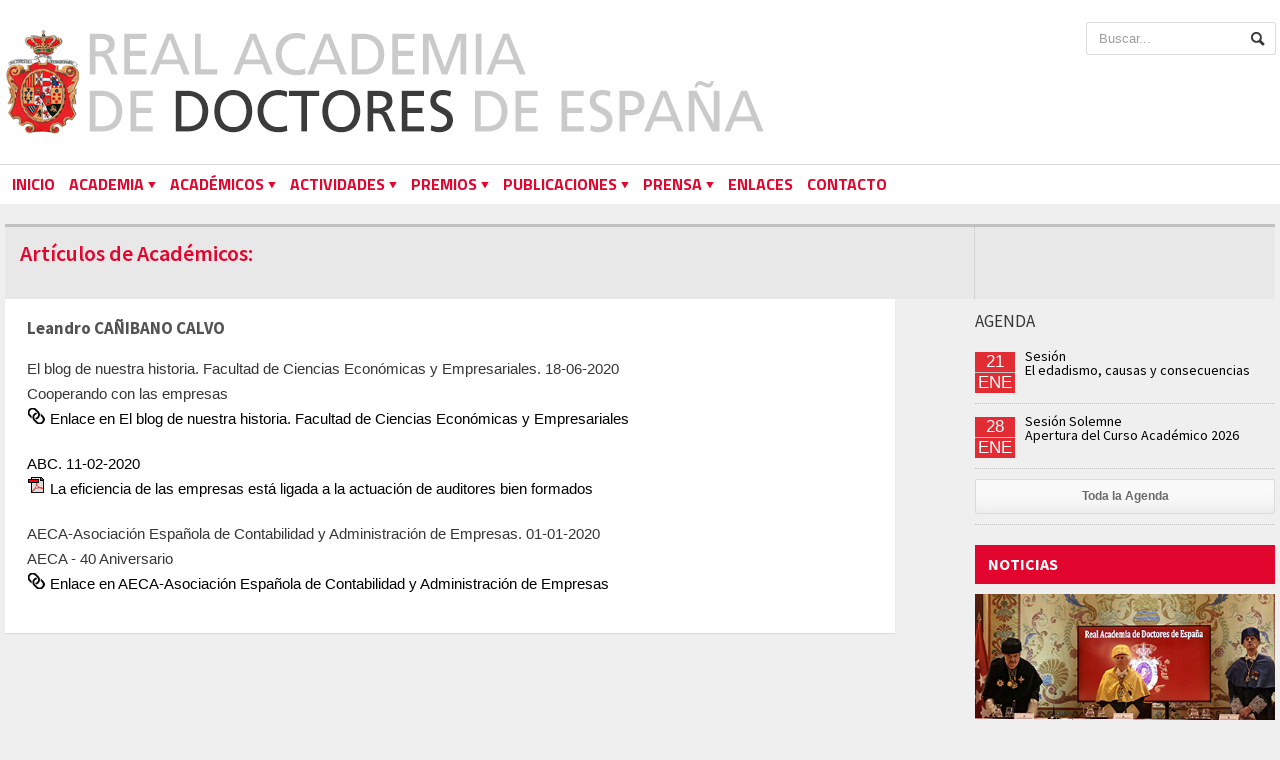

--- FILE ---
content_type: text/html; charset=UTF-8
request_url: https://www.rade.es/listado-articulos-de-academico.php?item=0107
body_size: 3894
content:
<!DOCTYPE HTML>
<!-- BEGIN html -->
<html lang = "es">
	<!-- BEGIN head -->
	<head>
		<title>Artículos de Académicos:  - Real Academia de Doctores de España</title>

		<!-- Meta Tags -->
		<meta http-equiv="Content-Type" content="text/html; charset=UTF-8" />
		<meta name="description" content="Artículos de Académicos: " />
		<meta name="viewport" content="width=device-width, initial-scale=1, maximum-scale=1" />

		<!-- Favicon -->
		<link rel="shortcut icon" href="images/favicon.ico" type="image/x-icon" />

		<!-- Stylesheets -->
		<link type="text/css" rel="stylesheet" href="css/reset.css" />
		<link type="text/css" rel="stylesheet" href="css/main-stylesheet.css" />
		<link type="text/css" rel="stylesheet" href="css/lightbox.css" />
		<link type="text/css" rel="stylesheet" href="css/shortcode.css" />
		<link type="text/css" rel="stylesheet" href="css/fonts.css" />
		<link type="text/css" rel="stylesheet" href="css/colors.css" />
		<!--[if lte IE 8]>
		<link type="text/css" rel="stylesheet" href="css/ie-ancient.css" />
		<![endif]-->
		<link type="text/css" rel="stylesheet" href="css/responsive.css" />

	<!-- END head -->
	</head>

	<!-- BEGIN body -->
	<body>
    <!--<script>
  (function(i,s,o,g,r,a,m){i['GoogleAnalyticsObject']=r;i[r]=i[r]||function(){
  (i[r].q=i[r].q||[]).push(arguments)},i[r].l=1*new Date();a=s.createElement(o),
  m=s.getElementsByTagName(o)[0];a.async=1;a.src=g;m.parentNode.insertBefore(a,m)
  })(window,document,'script','//www.google-analytics.com/analytics.js','ga');

  ga('create', 'UA-55655820-2', 'auto');
  ga('send', 'pageview');

</script>-->

<!-- Google tag (gtag.js) -->
<script async src="https://www.googletagmanager.com/gtag/js?id=UA-55655820-2"></script>
<script>
  window.dataLayer = window.dataLayer || [];
  function gtag(){dataLayer.push(arguments);}
  gtag('js', new Date());

  gtag('config', 'UA-55655820-2');
</script>

<!-- Google tag (gtag.js) -->
<script async src="https://www.googletagmanager.com/gtag/js?id=G-0Y61P99NTZ"></script>
<script>
  window.dataLayer = window.dataLayer || [];
  function gtag(){dataLayer.push(arguments);}
  gtag('js', new Date());

  gtag('config', 'G-0Y61P99NTZ');
</script>


<!-- Google tag (gtag.js) 
<script async src="https://www.googletagmanager.com/gtag/js?id=G-5SHWKYFGQ0"></script>
<script>
  window.dataLayer = window.dataLayer || [];
  function gtag(){dataLayer.push(arguments);}
  gtag('js', new Date());

  gtag('config', 'G-5SHWKYFGQ0');
</script>-->

<!-- Go to www.addthis.com/dashboard to customize your tools 
<script type="text/javascript" src="https://s7.addthis.com/js/300/addthis_widget.js#pubid=ra-555066160f170892" async="async"></script>-->		<!-- BEGIN .boxed -->
		<div class="boxed">
			
			<!-- BEGIN .header -->
			<div class="header">
				
				<!-- BEGIN .wrapper -->
				<div class="wrapper">
					
					<div class="header-logo">
						<a href="index.php"><img src="images/logo-header.png" alt="" /></a>
					</div>
					
				
					<div class="header-addons">
						<div class="header-search">
							<form action="buscar.php" method="post">
                            	<input type="text" placeholder="Buscar..." value="" name="texto" class="search-input" />
								<input type="submit" value="Search" class="search-button" />
							</form>
						</div>
					</div>
					
				<!-- END .wrapper -->
				</div>

				    <div class="main-menu sticky">
        <!-- BEGIN .wrapper -->
        <div class="wrapper">

            <ul class="the-menu">
                            <li>
                    <a href="index.php">INICIO</a>
                        
                </li>
                            <li>
                    <a href="#"><span>ACADEMIA</span></a>
                        
                        <ul>
                           
                            <li>
                                <a href="#"><span>DATOS HISTÓRICOS</span></a> 
                                                                    <ul>
                                                                        <li>
                                        <a  href="historia.php">HISTORIA</a> 
                                                                            </li>
                                                                        <li>
                                        <a  href="presidentes.php">PRESIDENTES</a> 
                                                                            </li>
                                                                        </ul>
                                                            </li>
                           
                            <li>
                                <a href="junta-de-gobierno.php">JUNTA DE GOBIERNO</a> 
                                                            </li>
                           
                            <li>
                                <a href="#"><span>NORMATIVA</span></a> 
                                                                    <ul>
                                                                        <li>
                                        <a  href="estatutos.php">ESTATUTOS</a> 
                                                                            </li>
                                                                        <li>
                                        <a  href="reglamento.php">REGLAMENTO</a> 
                                                                            </li>
                                                                        </ul>
                                                            </li>
                           
                            <li>
                                <a href="fundacion-liberade.php">FUNDACIÓN LIBERADE</a> 
                                                            </li>
                                                </ul>   
                         
                </li>
                            <li>
                    <a href="#"><span>ACADÉMICOS</span></a>
                        
                        <ul>
                           
                            <li>
                                <a href="#"><span>SECCIONES</span></a> 
                                                                    <ul>
                                                                        <li>
                                        <a  href="seccion.php?sec=1">TEOLOGÍA</a> 
                                                                            </li>
                                                                        <li>
                                        <a  href="seccion.php?sec=2">HUMANIDADES</a> 
                                                                            </li>
                                                                        <li>
                                        <a  href="seccion.php?sec=3">DERECHO</a> 
                                                                            </li>
                                                                        <li>
                                        <a  href="seccion.php?sec=4">MEDICINA</a> 
                                                                            </li>
                                                                        <li>
                                        <a  href="seccion.php?sec=5">CIENCIAS EXPERIMENTALES</a> 
                                                                            </li>
                                                                        <li>
                                        <a  href="seccion.php?sec=6">FARMACIA</a> 
                                                                            </li>
                                                                        <li>
                                        <a  href="seccion.php?sec=7">CIENCIAS POLíTICAS Y DE LA ECONOMíA</a> 
                                                                            </li>
                                                                        <li>
                                        <a  href="seccion.php?sec=8">INGENIERíA</a> 
                                                                            </li>
                                                                        <li>
                                        <a  href="seccion.php?sec=9">ARQUITECTURA Y BELLAS ARTES</a> 
                                                                            </li>
                                                                        <li>
                                        <a  href="seccion.php?sec=10">VETERINARIA</a> 
                                                                            </li>
                                                                        </ul>
                                                            </li>
                           
                            <li>
                                <a href="academicos.php?cat=N">NUMERO</a> 
                                                            </li>
                           
                            <li>
                                <a href="academicos.php?cat=S">SUPERNUMERARIOS</a> 
                                                            </li>
                           
                            <li>
                                <a href="#"><span>CORRESPONDIENTES</span></a> 
                                                                    <ul>
                                                                        <li>
                                        <a  href="academicos.php?cat=C">Nacionales</a> 
                                                                            </li>
                                                                        <li>
                                        <a  href="academicos.php?cat=CE">Extranjeros</a> 
                                                                            </li>
                                                                        </ul>
                                                            </li>
                           
                            <li>
                                <a href="academicos.php?cat=H">HONOR</a> 
                                                            </li>
                           
                            <li>
                                <a href="#"><span>HISTÓRICO DE ACADÉMICOS</span></a> 
                                                                    <ul>
                                                                        <li>
                                        <a  href="academicos.php?cat=N&estado=F">NÚMERO</a> 
                                                                            </li>
                                                                        <li>
                                        <a  href="#"><span>CORRESPONDIENTES</span></a> 
                                                                                    <ul>
                                                                                            <li>
                                                    <a href="academicos.php?cat=C&estado=F">NACIONALES</a> 
                                                </li>
                                                                                            <li>
                                                    <a href="academicos.php?cat=CE&estado=F">EXTRANJEROS</a> 
                                                </li>
                                                                                        </ul> 
                                                                            </li>
                                                                        <li>
                                        <a  href="academicos.php?cat=M&estado=F">DE MÉRITO</a> 
                                                                            </li>
                                                                        <li>
                                        <a  href="academicos.php?cat=H&estado=F">HONOR</a> 
                                                                            </li>
                                                                        </ul>
                                                            </li>
                                                </ul>   
                         
                </li>
                            <li>
                    <a href="#"><span>ACTIVIDADES</span></a>
                        
                        <ul>
                           
                            <li>
                                <a href="#"><span>ACTIVIDADES REALIZADAS</span></a> 
                                                                    <ul>
                                                                        <li>
                                        <a  href="actividades-realizadas.php?year=2025">2025</a> 
                                                                            </li>
                                                                        <li>
                                        <a  href="actividades-realizadas.php?year=all">HISTÓRICO</a> 
                                                                            </li>
                                                                        </ul>
                                                            </li>
                           
                            <li>
                                <a href="videoteca.php">VIDEOTECA</a> 
                                                            </li>
                                                </ul>   
                         
                </li>
                                    <li>
                        <a href="#"><span>PREMIOS</span></a>
                        <ul>
                                                    <li>
                                <a href="premios.php?year=2025">PREMIOS 2025</a> 
                            </li>
                                                </ul> 
                        </li>    
                                    <li>
                    <a href="#"><span>PUBLICACIONES</span></a>
                        
                        <ul>
                           
                            <li>
                                <a href="anales.php">ANALES de la RADE</a> 
                                                            </li>
                           
                            <li>
                                <a href="monografias.php	">MONOGRAFÍAS RADE</a> 
                                                            </li>
                           
                            <li>
                                <a href="apertura-de-curso.php">APERTURA DE CURSO</a> 
                                                            </li>
                           
                            <li>
                                <a href="reflexiones.php">REFLEXIONES de la RADE</a> 
                                                            </li>
                           
                            <li>
                                <a href="otras-publicaciones.php">OTRAS PUBLICACIONES</a> 
                                                            </li>
                                                </ul>   
                         
                </li>
                            <li>
                    <a href="#"><span>PRENSA</span></a>
                        
                        <ul>
                           
                            <li>
                                <a href="contacto-prensa.php">COMUNICACION</a> 
                                                            </li>
                           
                            <li>
                                <a href="noticias.php">NOTAS DE PRENSA</a> 
                                                            </li>
                                                </ul>   
                         
                </li>
                            <li>
                    <a href="enlaces-recomendados.php">ENLACES</a>
                        
                </li>
                            <li>
                    <a href="contacto.php">CONTACTO</a>
                        
                </li>
                        </ul>    
        <!-- END .wrapper -->
        </div>
    </div>	

			
			<!-- END .header -->
			</div>
			
			<!-- BEGIN .content -->
			<div class="content">
				
				<!-- BEGIN .wrapper -->
				<div class="wrapper">
					
					<div class="main-content">



						<div class="full-width">
							<div class="article-title">
								<div class="share-block right">
								<div class="addthis_sharing_toolbox"></div>
								</div>
								<h1>Artículos de Académicos: </h1>
							</div>
						</div>
						
						<!-- BEGIN .main-page -->
						<div class="main-page left">

							<!-- BEGIN .single-block -->
							<div class="single-block">
								
								<!-- BEGIN .content-block -->
								<div class="content-block main left">
									
									<div class="block">

										<div class="block-content">
											<div class="article-big">
											   

																							<div class="sinmargen">
																										<h3><a href="academico.php?item=0107"><a href='academico.php?item=107'>Leandro CAÑIBANO CALVO</a></a></h3>
																										
													El blog de nuestra historia. Facultad de Ciencias Económicas y Empresariales. 18-06-2020<br>
													
													
																										        Cooperando con las empresas<br>
																										
													<a href='http://bloghistoriafacultadeconomicasuam.es/cooperando-con-las-empresas-leandro-canibano/ ' target='_blank'><img src='images/ico_link.png' width='19' height='20'/> Enlace en El blog de nuestra historia. Facultad de Ciencias Económicas y Empresariales</>														
													
												</div>												
												
												
<!--												
												<div class="sinmargen">
																										<h3><a href="academico.php?item=0107"><a href='academico.php?item=107'>Leandro CAÑIBANO CALVO</a></a></h3>
																										El blog de nuestra historia. Facultad de Ciencias Económicas y Empresariales. 18-06-2020<br>
																										<a href="doc/" target="_blank">Cooperando con las empresas</a><br>
													<a href='http://bloghistoriafacultadeconomicasuam.es/cooperando-con-las-empresas-leandro-canibano/ '>Enlace en El blog de nuestra historia. Facultad de Ciencias Económicas y Empresariales</>														
												</div>
-->												
										        
											</div>
											<div class="article-big">
											   

																							<div class="sinmargen">
																										
													ABC. 11-02-2020<br>
													
													
																										
													        <a href="imageslib/doc/2020-02-11 cañibano entrevista ABC.pdf" target="_blank"><img src="images/ico_pdf.gif" width="19" height="20" alt=""/> La eficiencia de las empresas está ligada a la actuación de auditores bien formados</a><br>
																										
																											
													
												</div>												
												
												
<!--												
												<div class="sinmargen">
																										ABC. 11-02-2020<br>
																										<a href="doc/2020-02-11 cañibano entrevista ABC.pdf" target="_blank">La eficiencia de las empresas está ligada a la actuación de auditores bien formados</a><br>
																											
												</div>
-->												
										        
											</div>
											<div class="article-big">
											   

																							<div class="sinmargen">
																										
													AECA-Asociación Española de Contabilidad y Administración de Empresas. 01-01-2020<br>
													
													
																										        AECA - 40 Aniversario<br>
																										
													<a href='https://aeca.es/40-aniversario/testimonios-40aniversario/leandro-canibano-40-aniversario/' target='_blank'><img src='images/ico_link.png' width='19' height='20'/> Enlace en AECA-Asociación Española de Contabilidad y Administración de Empresas</>														
													
												</div>												
												
												
<!--												
												<div class="sinmargen">
																										AECA-Asociación Española de Contabilidad y Administración de Empresas. 01-01-2020<br>
																										<a href="doc/" target="_blank">AECA - 40 Aniversario</a><br>
													<a href='https://aeca.es/40-aniversario/testimonios-40aniversario/leandro-canibano-40-aniversario/'>Enlace en AECA-Asociación Española de Contabilidad y Administración de Empresas</>														
												</div>
-->												
										        
											</div>

										</div>
									</div>

								<!-- END .content-block -->
								</div>

							<!-- END .single-block -->
							</div>

						<!-- END .main-page -->
						</div>
						
						<!-- BEGIN .main-sidebar -->
						<div class="main-sidebar right">
							
						<!-- BEGIN .widget -->
<div class="widget">
  <h3>AGENDA</h3>
  <div class="widget-articles">
    <ul>
            <li>
        <div class="article-photo">

          <div class="dia">21</div>
          <div class="mes">ENE</div>


        </div>
        <div class="article-content" style="float: left; width: 80%;">
          <div class="caja_texto_lateral" style="width:100%;">

			<h4><a href="pagina.php?item=1984">
                            Sesión<br>
              
              
                            El edadismo, causas y consecuencias                          </a></h4>
          </div>
        </div>
      </li>
            <li>
        <div class="article-photo">

          <div class="dia">28</div>
          <div class="mes">ENE</div>


        </div>
        <div class="article-content" style="float: left; width: 80%;">
          <div class="caja_texto_lateral" style="width:100%;">

			<h4><a href="pagina.php?item=1985">
                            Sesión Solemne<br>
              
              
                            Apertura del Curso Académico 2026                          </a></h4>
          </div>
        </div>
      </li>
      <a href="agenda.php" class="more">Toda la Agenda</a>
          </ul>
  </div>
  <!-- END .widget -->
</div>	
													<!-- noticias lateral derecho top ----------------------------------------------- -->
							<!-- BEGIN .widget -->                            
							<div class="widget">
								<h3>NOTICIAS</h3>
								<div class="widget-articles">
									<ul>

																				<!-- ini noticas top der -->
										<li>
											<div class="article-photo lateral_noticias">
												<a href="pagina.php?item=1637"><img src="/imageslib/PRENSA/NOTAS-DE-PRENSA/2025-01-22 APERTURA CURSO 2025.jpg" alt="Sesión Solemne de Apertura del Curso 2025" width="59" hspace="5"></a>
											</div>
											<div class="article-content">
												<div class="caja_texto_lateral_izq texto_lateral_noticias">
												  <h4><a href="pagina.php?item=1637">Sesión Solemne de Apertura del Curso 2025</a></h4>
											    </div>
											</div>
										</li>
										<!-- fin noticas top der -->
										<!-- ini noticas top der -->
										<li>
											<div class="article-photo lateral_noticias">
												<a href="pagina.php?item=1635"><img src="/imageslib/PRENSA/NOTAS-DE-PRENSA/2024-01-24 Apertura_Curso_2024_act.jpg" alt="Sesión Solemne de Apertura del Curso 2024" width="59" hspace="5"></a>
											</div>
											<div class="article-content">
												<div class="caja_texto_lateral_izq texto_lateral_noticias">
												  <h4><a href="pagina.php?item=1635">Sesión Solemne de Apertura del Curso 2024</a></h4>
											    </div>
											</div>
										</li>
										<!-- fin noticas top der -->
										<!-- ini noticas top der -->
										<li>
											<div class="article-photo lateral_noticias">
												<a href="pagina.php?item=1634"><img src="/imageslib/grandes/2023-01-25 Apertura de curso act.jpg" alt="Sesión Solemne de Apertura del Curso 2023" width="59" hspace="5"></a>
											</div>
											<div class="article-content">
												<div class="caja_texto_lateral_izq texto_lateral_noticias">
												  <h4><a href="pagina.php?item=1634">Sesión Solemne de Apertura del Curso 2023</a></h4>
											    </div>
											</div>
										</li>
										<!-- fin noticas top der -->
							
																				<!-- ini noticas top der -->
										<li>
											<div class="article-photo">
												<a href="pagina.php?item=539"><img src="/imageslib/grandes/113173958La pretendida secesión de Cataluña en el Derecho Internacional-011bis.jpg" alt="La doctrina de la ONU prohíbe quebrantar la integridad territorial de los Estados soberanos" width="59" hspace="5"></a>
											</div>
											<div class="article-content">
											   <div class="caja_texto_lateral_izq">
													<h4><a href="pagina.php?item=539">La doctrina de la ONU prohíbe quebrantar la integridad territorial de los Estados soberanos</a></h4>
											   </div>
											</div>
										</li>
										<!-- fin noticas top der -->										
										
										
										<a href="noticias.php" class="more">Todas las noticias</a>                                  

									</ul>
								</div>
							<!-- END .widget -->
							</div>
				
	

						<!-- END .main-sidebar -->
						</div>

						<div class="clear-float"></div>

					</div>
					
				<!-- END .wrapper -->
				</div>
				
			<!-- BEGIN .content -->
			</div>
			
					<!-- Stylesheets -->

		<link type="text/css" rel="stylesheet" href="css/reset.css" />

		<link type="text/css" rel="stylesheet" href="css/main-stylesheet.css" />

		<link type="text/css" rel="stylesheet" href="css/lightbox.css" />

		<link type="text/css" rel="stylesheet" href="css/shortcode.css" />

		<link type="text/css" rel="stylesheet" href="css/fonts.css" />

		<link type="text/css" rel="stylesheet" href="css/colors.css" />

		<!--[if lte IE 8]>

		<link type="text/css" rel="stylesheet" href="css/ie-ancient.css" />

		<![endif]-->

		<link type="text/css" rel="stylesheet" href="css/responsive.css" />





			<!-- BEGIN .footer -->

			<div class="footer">

				

				<!-- BEGIN .wrapper -->

				<div class="wrapper">



					<ul class="right pie">

						<li><a href="politica-de-privacidad.php">Política de Privacidad</a></li>
						<li><a href="cookies.php">Política de Cookies</a></li>
						<li><a href="aviso-legal.php">Aviso Legal</a></li>

					</ul>

<span class="pie">Real Academia de Doctores de España<BR> 

San Bernardo, 49 - 28015 Madrid <BR>

Tel: 915319522<BR>

Correo: <a href="mailto:secretaria@rade.es">secretaria@rade.es</a><BR>

Horario: Lunes a viernes, de 17:00 a 20:00 h<BR>
<br>

	</span>

					

				<!-- END .wrapper -->

				</div>

				

			<!-- END .footer -->

			</div>










			
		<!-- END .boxed -->
		</div>

		<!-- Scripts -->
		<script type="text/javascript" src="jscript/jquery-latest.min.js"></script>
		<script type="text/javascript" src="jscript/theme-scripts.js"></script>
		<script type="text/javascript" src="jscript/lightbox.js"></script>

	<!-- END body -->
	</body>
<!-- END html -->
</html>

--- FILE ---
content_type: text/css
request_url: https://www.rade.es/css/fonts.css
body_size: 61
content:

/* Menu Font */
.main-menu .the-menu li a,
.secondary-menu ul li a {
	font-family:"Titillium Web", sans-serif;
}

/* Block Titles */
.list-title {
	font-family:"Titillium Web", sans-serif;
}

/* Article Titles */
h1, h2, h3,
h4, h5, h6 {
	font-family: 'Source Sans Pro', sans-serif;
}

